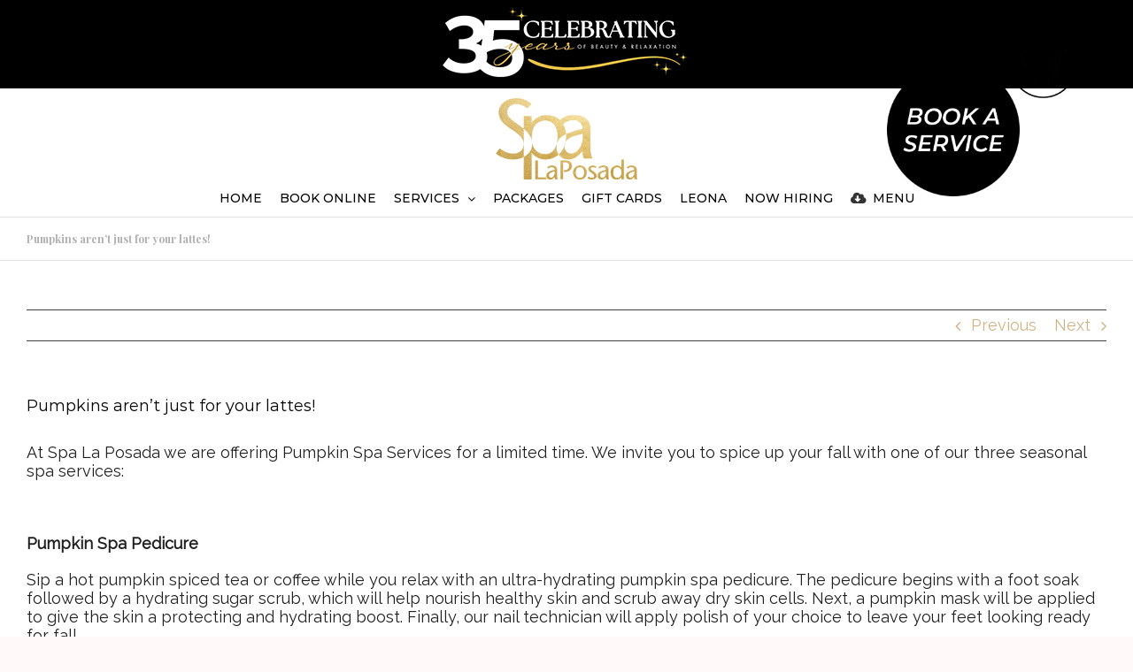

--- FILE ---
content_type: text/css;charset=utf-8
request_url: https://spalaposada.com/?display_custom_css=css&ver=6.9
body_size: 1031
content:
@media only screen and (max-width: 600px) {
 .bookservice {
        height: 40px;
    width: 40px;
    right: 65px;
    top: 120px;
display:none;
  }
.shoppingcart{
    height: 40px;
    width: 40px;
    right: 5px;
    top: 120px;
display:none;
}
.fusion-mobile-nav-item {
    font-size: 25px;
}
span.menu-text {
    font-size: 30px;
}
a.fusion-bottombar-highlight {
    color: #d0b382;
    font-family: 'Montserrat';
    text-transform: uppercase;
}
}
.fusion-title .title-sep-container {
    display: none;
}
.wpcmsdev-toggle .toggle-title .fa {
    margin-right: 0.6em;
    padding-bottom: 5px;
    opacity: 0.8;
    font-weight: 600;
    font-size: 12px;
}
.wpcmsdev-toggle {
    border-top: 0px outset #d8d8d8;
    border-radius: 0.25em;
    margin: 0.5em 0;
    overflow: hidden;
    background-color: #fdfdfd00;
    border-bottom: 1px solid #7b7b7b;
}
.wpcmsdev-toggle .toggle-title a {
    text-transform: uppercase;
}
li.lbutton {
    padding: 10px;
  border: 1px solid #D0B382;
    width: 230px;
    text-align: center;
    margin: 5px;
    color: black;
}
li.lbutton:hover {
    background: #d0b384;
}
li.lbutton a {
    color: black;
}
ul {
    list-style-type: none;
}
h4 {
    font-size: 25px!important;
    margin-bottom: 5px!important;
    color: #d0b384!important;
}
.wpcmsdev-toggle .toggle-title a {
    background-color: #fdfdfd00;
}
.insta-gallery-feed .insta-gallery-actions .insta-gallery-button.follow {
    background-color: #d0b384;
}
.fusion-builder-column-6 > .fusion-column-wrapper {
    padding-top: 0px !important;
    padding-right: 0px !important;
    margin-right: 0%!important;
    padding-bottom: 0px !important;
    padding-left: 0px !important;
    margin-left: 4.84%;
}
.fusion-button.button-1 {
    border-color: #d0b384;
    border-width: 2px;
    border-radius: 0px;
    font-family: 'Montserrat';
    width: 200px;
color:black;
margin-top: 15px;
}
.fusion-button.button-1:hover {
    background-color: #d0b384;
}
.insta-gallery-feed .insta-gallery-actions .insta-gallery-button.follow {
    background-color: #000000!important;
}
.insta-gallery-feed[data-feed_layout=carousel] .swiper-button-next>i, .insta-gallery-feed[data-feed_layout=carousel] .swiper-button-prev>i {
    text-align: center;
    color: #d0b382!important;
    width: 32px;
    font-size: 26px;
}
.swiper-pagination-bullet-active {
    background-color: #d0b382!important;
}
.layout-wide-mode #main {
    background-color: white;
}
.avada-has-megamenu-shadow .fusion-main-menu .sub-menu, .avada-has-megamenu-shadow .fusion-megamenu-holder {
    box-shadow: 1px 20px 30px rgb(25 24 24)!important
}
.fusion-main-menu .sub-menu {
    left: -100%;
}
.fusion-page-title-bar h1 {
    font-size: 12px !important;
    color: #afafaf;
}
.fusion-footer-copyright-area {
    display: none;
}
.wpcmsdev-accordion .accordion-item-title {
    text-transform: uppercase;
}
.wpcmsdev-accordion .accordion-item-title a:link {
    border-bottom: 1px solid #d0b382;
    margin: 0 !important;
    font-size: 20px!important;
    color: black;
    font-weight: inherit;
}
.wpcmsdev-accordion .accordion-item-title a:hover {
    border: 0;
    background-color: #d0b382;
    transition: background 1s ease;
}
.wpcmsdev-accordion {
    background-color: #fdfdfd00;
}
.wpcmsdev-accordion .accordion-item-title a {
    background-color: #ffffff00;
}
.wpcmsdev-accordion a {
    color: #080808;
}
.wpcmsdev-accordion .accordion-item.active .accordion-item-title {
    background-color: #d0b38238;
}
#newsletter_signup .inputs #submit_newsletter {
    background: #000000!important;
}
.fusion-flyout-menu-icons {
    --flyout_menu_icon_color: #d0b382!important;
}
.servicemenupage li {
    color: #d0b382;
    border-bottom: 1px solid #e4e4e4;
}
.servicemenupage a {
    color: #d0b382;
}
ul.servicemenupage, li.servicemenupage a:link {
text-align: center;
    color: black;
    font-size: 30px;
    line-height: 55px;
    text-transform: uppercase;
    width: 350px;
    margin: auto;
    padding-inline-start: 0px;
}